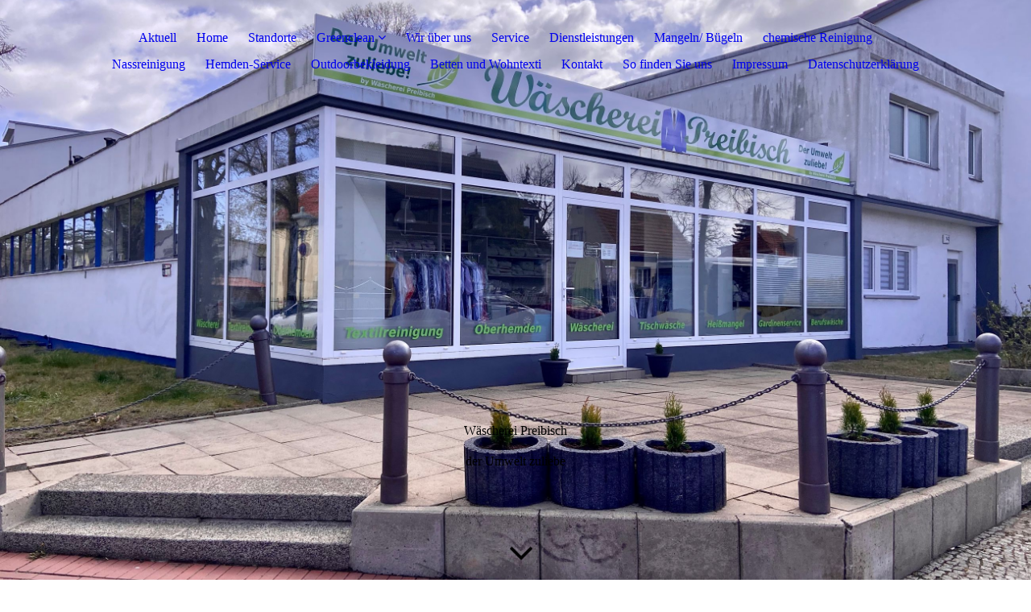

--- FILE ---
content_type: text/html; charset=utf-8
request_url: https://waescherei-preibisch.de/Betten-und-Wohntexti/
body_size: 24653
content:
<!DOCTYPE html><html lang="de"><head><meta http-equiv="Content-Type" content="text/html; charset=UTF-8"><title>Betten und Wohntexti</title><meta name="description" content="Please enter your slogan here!"><meta name="keywords" content="Sports"><link href="https://waescherei-preibisch.de/Betten-und-Wohntexti/" rel="canonical"><meta content="Betten und Wohntexti" property="og:title"><meta content="website" property="og:type"><meta content="https://waescherei-preibisch.de/Betten-und-Wohntexti/" property="og:url"><script>
              window.beng = window.beng || {};
              window.beng.env = {
                language: "en",
                country: "US",
                mode: "deploy",
                context: "page",
                pageId: "000007008905",
                pageLanguage: "de",
                skeletonId: "",
                scope: "2054548",
                isProtected: false,
                navigationText: "Betten und Wohntexti",
                instance: "1",
                common_prefix: "https://strato-editor.com",
                design_common: "https://strato-editor.com/beng/designs/",
                design_template: "sys/cm_dux_094",
                path_design: "https://strato-editor.com/beng/designs/data/sys/cm_dux_094/",
                path_res: "https://strato-editor.com/res/",
                path_bengres: "https://strato-editor.com/beng/res/",
                masterDomain: "",
                preferredDomain: "",
                preprocessHostingUri: function(uri) {
                  
                    return uri || "";
                  
                },
                hideEmptyAreas: true
              };
            </script><script xmlns="http://www.w3.org/1999/xhtml" src="https://strato-editor.com/cm4all-beng-proxy/beng-proxy.js"></script><link xmlns="http://www.w3.org/1999/xhtml" rel="stylesheet" href="https://strato-editor.com/.cm4all/e/static/3rdparty/font-awesome/css/font-awesome.min.css"></link><link rel="stylesheet" type="text/css" href="https://strato-editor.com/.cm4all/res/static/libcm4all-js-widget/3.89.7/css/widget-runtime.css" />
<link rel="stylesheet" type="text/css" href="https://strato-editor.com/.cm4all/res/static/beng-editor/5.3.138/css/deploy.css" />
<link rel="stylesheet" type="text/css" href="https://strato-editor.com/.cm4all/res/static/libcm4all-js-widget/3.89.7/css/slideshow-common.css" />
<script src="https://strato-editor.com/.cm4all/res/static/jquery-1.7/jquery.js"></script><script src="https://strato-editor.com/.cm4all/res/static/prototype-1.7.3/prototype.js"></script><script src="https://strato-editor.com/.cm4all/res/static/jslib/1.4.1/js/legacy.js"></script><script src="https://strato-editor.com/.cm4all/res/static/libcm4all-js-widget/3.89.7/js/widget-runtime.js"></script>
<script src="https://strato-editor.com/.cm4all/res/static/libcm4all-js-widget/3.89.7/js/slideshow-common.js"></script>
<script src="https://strato-editor.com/.cm4all/res/static/beng-editor/5.3.138/js/deploy.js"></script>
<script type="text/javascript" src="https://strato-editor.com/.cm4all/uro/assets/js/uro-min.js"></script><link href="https://strato-editor.com/.cm4all/designs/static/sys/cm_dux_094/1767916904.8457785/css/main.css" rel="stylesheet" type="text/css"><meta name="viewport" content="width=device-width, initial-scale=1, user-scalable=yes"><link href="https://strato-editor.com/.cm4all/designs/static/sys/cm_dux_094/1767916904.8457785/css/responsive.css" rel="stylesheet" type="text/css"><link href="https://strato-editor.com/.cm4all/designs/static/sys/cm_dux_094/1767916904.8457785/css/cm-templates-global-style.css" rel="stylesheet" type="text/css"><link href="/.cm4all/handler.php/vars.css?v=20251217112723" type="text/css" rel="stylesheet"><style type="text/css">.cm-logo {background-image: none;background-position: 50% 50%;
background-size: auto 100%;
background-repeat: no-repeat;
      }</style><script type="text/javascript">window.cmLogoWidgetId = "STRATP_cm4all_com_widgets_Logo_45108003";
            window.cmLogoGetCommonWidget = function (){
                return new cm4all.Common.Widget({
            base    : "/Betten-und-Wohntexti/index.php/",
            session : "",
            frame   : "",
            path    : "STRATP_cm4all_com_widgets_Logo_45108003"
        })
            };
            window.logoConfiguration = {
                "cm-logo-x" : "50%",
        "cm-logo-y" : "50%",
        "cm-logo-v" : "2.0",
        "cm-logo-w" : "auto",
        "cm-logo-h" : "100%",
        "cm-logo-di" : "sys/cm_dh_068",
        "cm-logo-u" : "uro-service://",
        "cm-logo-k" : "%7B%22ticket%22%3A%22%22%2C%22serviceId%22%3A%220%22%2C%22locale%22%3A%22%22%2C%22path%22%3A%22%2F%22%2C%22name%22%3A%22W%C3%A4scherei2021.jpg%22%2C%22origin%22%3A%22list%22%2C%22type%22%3A%22image%2Fjpeg%22%2C%22size%22%3A%224236914%22%2C%22width%22%3A%224032%22%2C%22height%22%3A%223024%22%2C%22duration%22%3A%22%22%2C%22rotation%22%3A%22%22%2C%22task%22%3A%22none%22%2C%22progress%22%3A%22none%22%2C%22result%22%3A%22ok%22%2C%22source%22%3A%22%22%2C%22start%22%3A%22187e10fd178%22%2C%22now%22%3A%22187e1104c9f%22%2C%22_folder%22%3Atrue%2C%22_hidden%22%3Afalse%2C%22_hash%22%3A%22e6feab9c%22%2C%22_update%22%3A0%2C%22_media%22%3A%22image%22%2C%22_extension%22%3A%22%22%2C%22_xlate%22%3A%22W%C3%A4scherei2021.jpg%22%2C%22_index%22%3A1%2C%22_selected%22%3Atrue%7D",
        "cm-logo-bc" : "",
        "cm-logo-ln" : "",
        "cm-logo-ln$" : "",
        "cm-logo-hi" : true
        ,
        _logoBaseUrl : "uro-service:\/\/",
        _logoPath : "%7B%22ticket%22%3A%22%22%2C%22serviceId%22%3A%220%22%2C%22locale%22%3A%22%22%2C%22path%22%3A%22%2F%22%2C%22name%22%3A%22W%C3%A4scherei2021.jpg%22%2C%22origin%22%3A%22list%22%2C%22type%22%3A%22image%2Fjpeg%22%2C%22size%22%3A%224236914%22%2C%22width%22%3A%224032%22%2C%22height%22%3A%223024%22%2C%22duration%22%3A%22%22%2C%22rotation%22%3A%22%22%2C%22task%22%3A%22none%22%2C%22progress%22%3A%22none%22%2C%22result%22%3A%22ok%22%2C%22source%22%3A%22%22%2C%22start%22%3A%22187e10fd178%22%2C%22now%22%3A%22187e1104c9f%22%2C%22_folder%22%3Atrue%2C%22_hidden%22%3Afalse%2C%22_hash%22%3A%22e6feab9c%22%2C%22_update%22%3A0%2C%22_media%22%3A%22image%22%2C%22_extension%22%3A%22%22%2C%22_xlate%22%3A%22W%C3%A4scherei2021.jpg%22%2C%22_index%22%3A1%2C%22_selected%22%3Atrue%7D"
        };
				document.observe('dom:loaded', function() {
					var containers = document.querySelectorAll("[cm_type=logo], [id=logo], .cm-logo");
          for (var i = 0; i < containers.length; i++) {
            var container = containers[i];
            if (container && window.beng && beng.env && beng.env.hideEmptyAreas) {
              if (beng.env.mode != "edit") {
                container.addClassName("cm_empty");
              } else {
                container.addClassName("cm_empty_editor");
              }
            }
          }
				});
			</script><link rel="icon" href="data:;base64,iVBORw0KGgo="/><style id="cm_table_styles"></style><style id="cm_background_queries">            @media(min-width: 100px), (min-resolution: 72dpi), (-webkit-min-device-pixel-ratio: 1) {.cm-background{background-image:url("/.cm4all/uproc.php/1500/presetbackgrounds/sys/cm_dux_094/.template_094_house_bg_01.jpg/picture-200?_=19be250fb4d");}}@media(min-width: 100px), (min-resolution: 144dpi), (-webkit-min-device-pixel-ratio: 2) {.cm-background{background-image:url("/.cm4all/uproc.php/1500/presetbackgrounds/sys/cm_dux_094/.template_094_house_bg_01.jpg/picture-400?_=19be250fb4d");}}@media(min-width: 200px), (min-resolution: 72dpi), (-webkit-min-device-pixel-ratio: 1) {.cm-background{background-image:url("/.cm4all/uproc.php/1500/presetbackgrounds/sys/cm_dux_094/.template_094_house_bg_01.jpg/picture-400?_=19be250fb4d");}}@media(min-width: 200px), (min-resolution: 144dpi), (-webkit-min-device-pixel-ratio: 2) {.cm-background{background-image:url("/.cm4all/uproc.php/1500/presetbackgrounds/sys/cm_dux_094/.template_094_house_bg_01.jpg/picture-800?_=19be250fb4d");}}@media(min-width: 400px), (min-resolution: 72dpi), (-webkit-min-device-pixel-ratio: 1) {.cm-background{background-image:url("/.cm4all/uproc.php/1500/presetbackgrounds/sys/cm_dux_094/.template_094_house_bg_01.jpg/picture-800?_=19be250fb4d");}}@media(min-width: 400px), (min-resolution: 144dpi), (-webkit-min-device-pixel-ratio: 2) {.cm-background{background-image:url("/.cm4all/uproc.php/1500/presetbackgrounds/sys/cm_dux_094/.template_094_house_bg_01.jpg/picture-1200?_=19be250fb4d");}}@media(min-width: 600px), (min-resolution: 72dpi), (-webkit-min-device-pixel-ratio: 1) {.cm-background{background-image:url("/.cm4all/uproc.php/1500/presetbackgrounds/sys/cm_dux_094/.template_094_house_bg_01.jpg/picture-1200?_=19be250fb4d");}}@media(min-width: 600px), (min-resolution: 144dpi), (-webkit-min-device-pixel-ratio: 2) {.cm-background{background-image:url("/.cm4all/uproc.php/1500/presetbackgrounds/sys/cm_dux_094/.template_094_house_bg_01.jpg/picture-1600?_=19be250fb4d");}}@media(min-width: 800px), (min-resolution: 72dpi), (-webkit-min-device-pixel-ratio: 1) {.cm-background{background-image:url("/.cm4all/uproc.php/1500/presetbackgrounds/sys/cm_dux_094/.template_094_house_bg_01.jpg/picture-1600?_=19be250fb4d");}}@media(min-width: 800px), (min-resolution: 144dpi), (-webkit-min-device-pixel-ratio: 2) {.cm-background{background-image:url("/.cm4all/uproc.php/1500/presetbackgrounds/sys/cm_dux_094/.template_094_house_bg_01.jpg/picture-2600?_=19be250fb4d");}}
</style><script type="application/x-cm4all-cookie-consent" data-code=""></script></head><body ondrop="return false;" class=" device-desktop cm-deploy cm-deploy-342 cm-deploy-4x"><div class="cm-background" data-cm-qa-bg="image"></div><div class="cm-background-video" data-cm-qa-bg="video"></div><div class="cm-background-effects" data-cm-qa-bg="effect"></div><div class="template_wrapper cm-templates-container"><header class="header_wrapper"><div class="nav_wrapper"><nav class="navigation_wrapper cm_with_forcesub" id="cm_navigation"><ul id="cm_mainnavigation"><li id="cm_navigation_pid_7008918"><a title="Aktuell" href="/Aktuell/" class="cm_anchor">Aktuell</a></li><li id="cm_navigation_pid_7008917"><a title="Home" href="/Home/" class="cm_anchor">Home</a></li><li id="cm_navigation_pid_7008916"><a title="Standorte" href="/Standorte/" class="cm_anchor">Standorte</a></li><li id="cm_navigation_pid_7008915" class="cm_has_subnavigation"><a title="Greenclean" href="/Greenclean/" class="cm_anchor">Greenclean</a><ul class="cm_subnavigation" id="cm_subnavigation_pid_7008915"><li id="cm_navigation_pid_7008914"><a title="Kontakt" href="/Greenclean/Kontakt/" class="cm_anchor">Kontakt</a></li></ul></li><li id="cm_navigation_pid_7008913"><a title="Wir über uns" href="/Wir-ueber-uns/" class="cm_anchor">Wir über uns</a></li><li id="cm_navigation_pid_7008912"><a title="Service" href="/Service/" class="cm_anchor">Service</a></li><li id="cm_navigation_pid_7008911"><a title="Dienstleistungen" href="/Dienstleistungen/" class="cm_anchor">Dienstleistungen</a></li><li id="cm_navigation_pid_7008910"><a title="Mangeln/ Bügeln" href="/Mangeln-Buegeln/" class="cm_anchor">Mangeln/ Bügeln</a></li><li id="cm_navigation_pid_7008909"><a title="chemische Reinigung" href="/chemische-Reinigung/" class="cm_anchor">chemische Reinigung</a></li><li id="cm_navigation_pid_7008908"><a title="Nassreinigung" href="/Nassreinigung/" class="cm_anchor">Nassreinigung</a></li><li id="cm_navigation_pid_7008907"><a title="Hemden-Service" href="/Hemden-Service/" class="cm_anchor">Hemden-Service</a></li><li id="cm_navigation_pid_7008906"><a title="Outdoorbekleidung" href="/Outdoorbekleidung/" class="cm_anchor">Outdoorbekleidung</a></li><li id="cm_navigation_pid_7008905" class="cm_current"><a title="Betten und Wohntexti" href="/Betten-und-Wohntexti/" class="cm_anchor">Betten und Wohntexti</a></li><li id="cm_navigation_pid_7008904"><a title="Kontakt" href="/Kontakt/" class="cm_anchor">Kontakt</a></li><li id="cm_navigation_pid_7008903"><a title="So finden Sie uns" href="/So-finden-Sie-uns/" class="cm_anchor">So finden Sie uns</a></li><li id="cm_navigation_pid_7008902"><a title="Impressum" href="/Impressum/" class="cm_anchor">Impressum</a></li><li id="cm_navigation_pid_7008901"><a title="Datenschutzerklärung" href="/Datenschutzerklaerung/" class="cm_anchor">Datenschutzerklärung</a></li></ul></nav></div><div class="kv_wrapper cm-template-keyvisual cm_can_be_empty"><div class="cm-template-keyvisual__media cm-kv-0" id="keyvisual"></div><div class="cm_can_be_empty cm-logo" id="logo"></div><div class="title_wrapper cm_can_be_empty"><div class="title cm-template-title__mobil" id="title" style="">Wäscherei Preibisch</div><div class="subtitle cm-template-subtitle__mobil" id="subtitle" style="">der Umwelt zuliebe <br></div></div><div class="scroll_down"><i class="fa fa-angle-down"> </i></div></div></header><div class="cm-template-content content_wrapper"><main class="cm-template-content__main design_content cm-templates-text" id="content_main" data-cm-hintable="yes"><p><span><span><span>Wohntextilien u. Betten<br></span></span></span></p><p><span><span><span>Wir reinigen Ihre Federbetten und -kissen, Polyesterbetten und Wolldecken. Damit Sie auch im Schlaf von purer Sauberkeit und Frische umgeben sind.</span></span></span></p><p><span><span><span>Weiterhin waschen/reinigen wir Vorhänge, Gardinen, Sofabezüge, Matrazenauflagen uvm.</span></span></span></p><p><span><span><span><br></span></span></span></p><p><span><span><span>Die genauen Preise entnehmen Sie bitte unserer</span></span></span><span><span><span>Preisliste.</span></span></span></p><div id="cm_bottom_clearer" style="clear: both;" contenteditable="false"></div></main></div><div class="sidebar_wrapper cm-templates-sidebar-two clear_sidebar cm_can_be_empty"><div class="cm-templates-content--center"><aside class="fullsidebar sidebar cm_can_be_empty" id="widgetbar_page_1" data-cm-hintable="yes"></aside><aside class="fullsidebar sidebar cm_can_be_empty" id="widgetbar_site_1" data-cm-hintable="yes"><h3>Unsere Leistungn</h3><div class="cm_column_wrapper"><div class="cm_column" style="width: 50%;"><p>Möchten Sie eine Übersicht über unser Angebot? Verschaffen Sie sich einen Eindruck!</p></div><div class="cm_column_gap cm_column_gap_left" style="width: 7.5px;"></div><div class="cm_column_gap cm_column_gap_right" style="width: 7.5px;"></div><div class="cm_column" style="width: 50%;"><p><br></p></div></div><p> </p><p> </p></aside></div></div><div class="footer_wrapper cm_can_be_empty"><div class="cm-templates-content--center cm-templates-sidebar-one cm_can_be_empty"><aside class="fullsidebar sidebar cm_can_be_empty" id="widgetbar_page_2" data-cm-hintable="yes"></aside><aside class="fullsidebar sidebar cm_can_be_empty" id="widgetbar_site_2" data-cm-hintable="yes"><p> </p></aside></div></div><footer class="cm_can_be_empty cm-templates-footer" id="footer" data-cm-hintable="yes"><a href="/Kontakt/1/" class="cm_anchor">Kontakt</a></footer></div><div class="toggle_wrapper--contain"><div class="toggle_wrapper toggle2"><div class="toggle_btn"> </div><div class="toggle_btn"> </div><div class="toggle_btn"> </div></div></div><div class="cm-template-navigation__mobil"><nav class="cm_with_forcesub " id="mobilecm_mobile_navigation"><ul id="mobilecm_mainnavigation"><li id="mobilecm_navigation_pid_7008918"><a title="Aktuell" href="/Aktuell/" class="cm_anchor">Aktuell</a></li><li id="mobilecm_navigation_pid_7008917"><a title="Home" href="/Home/" class="cm_anchor">Home</a></li><li id="mobilecm_navigation_pid_7008916"><a title="Standorte" href="/Standorte/" class="cm_anchor">Standorte</a></li><li id="mobilecm_navigation_pid_7008915" class="cm_has_subnavigation"><a title="Greenclean" href="/Greenclean/" class="cm_anchor">Greenclean</a><ul class="cm_subnavigation" id="mobilecm_subnavigation_pid_7008915"><li id="mobilecm_navigation_pid_7008914"><a title="Kontakt" href="/Greenclean/Kontakt/" class="cm_anchor">Kontakt</a></li></ul></li><li id="mobilecm_navigation_pid_7008913"><a title="Wir über uns" href="/Wir-ueber-uns/" class="cm_anchor">Wir über uns</a></li><li id="mobilecm_navigation_pid_7008912"><a title="Service" href="/Service/" class="cm_anchor">Service</a></li><li id="mobilecm_navigation_pid_7008911"><a title="Dienstleistungen" href="/Dienstleistungen/" class="cm_anchor">Dienstleistungen</a></li><li id="mobilecm_navigation_pid_7008910"><a title="Mangeln/ Bügeln" href="/Mangeln-Buegeln/" class="cm_anchor">Mangeln/ Bügeln</a></li><li id="mobilecm_navigation_pid_7008909"><a title="chemische Reinigung" href="/chemische-Reinigung/" class="cm_anchor">chemische Reinigung</a></li><li id="mobilecm_navigation_pid_7008908"><a title="Nassreinigung" href="/Nassreinigung/" class="cm_anchor">Nassreinigung</a></li><li id="mobilecm_navigation_pid_7008907"><a title="Hemden-Service" href="/Hemden-Service/" class="cm_anchor">Hemden-Service</a></li><li id="mobilecm_navigation_pid_7008906"><a title="Outdoorbekleidung" href="/Outdoorbekleidung/" class="cm_anchor">Outdoorbekleidung</a></li><li id="mobilecm_navigation_pid_7008905" class="cm_current"><a title="Betten und Wohntexti" href="/Betten-und-Wohntexti/" class="cm_anchor">Betten und Wohntexti</a></li><li id="mobilecm_navigation_pid_7008904"><a title="Kontakt" href="/Kontakt/" class="cm_anchor">Kontakt</a></li><li id="mobilecm_navigation_pid_7008903"><a title="So finden Sie uns" href="/So-finden-Sie-uns/" class="cm_anchor">So finden Sie uns</a></li><li id="mobilecm_navigation_pid_7008902"><a title="Impressum" href="/Impressum/" class="cm_anchor">Impressum</a></li><li id="mobilecm_navigation_pid_7008901"><a title="Datenschutzerklärung" href="/Datenschutzerklaerung/" class="cm_anchor">Datenschutzerklärung</a></li></ul></nav></div><script type="text/javascript" src="https://strato-editor.com/.cm4all/designs/static/sys/cm_dux_094/1767916904.8457785/js/effects.js"></script><script type="text/javascript" src="https://strato-editor.com/.cm4all/designs/static/sys/cm_dux_094/1767916904.8457785/js/cm_template-focus-point.js"></script><script type="text/javascript" src="https://strato-editor.com/.cm4all/designs/static/sys/cm_dux_094/1767916904.8457785/js/cm-templates-global-script.js"></script><div class="cm_widget_anchor"><a name="STRATP_cm4all_com_widgets_CookiePolicy_45108005" id="widgetanchor_STRATP_cm4all_com_widgets_CookiePolicy_45108005"><!--cm4all.com.widgets.CookiePolicy--></a></div><script data-tracking="true" data-cookie-settings-enabled="false" src="/.cm4all/widgetres.php/cm4all.com.widgets.CookiePolicy/show.js?v=3.3.38" defer="defer" id="cookieSettingsScript"></script><noscript ><div style="position:absolute;bottom:0;" id="statdiv"><img alt="" height="1" width="1" src="https://strato-editor.com/.cm4all/_pixel.img?site=2064490-M8aBddhe&amp;page=pid_7008905&amp;path=%2FBetten-und-Wohntexti%2Findex.php%2F&amp;nt=Betten+und+Wohntexti"/></div></noscript><script  type="text/javascript">//<![CDATA[
            document.body.insertAdjacentHTML('beforeend', '<div style="position:absolute;bottom:0;" id="statdiv"><img alt="" height="1" width="1" src="https://strato-editor.com/.cm4all/_pixel.img?site=2064490-M8aBddhe&amp;page=pid_7008905&amp;path=%2FBetten-und-Wohntexti%2Findex.php%2F&amp;nt=Betten+und+Wohntexti&amp;domain='+escape(document.location.hostname)+'&amp;ref='+escape(document.referrer)+'"/></div>');
        //]]></script><div xmlns="http://www.w3.org/1999/xhtml" class="cm-smart-access-button"><div class="scaler"><i class="fa fa-th" aria-hidden="true"></i></div></div><div xmlns="http://www.w3.org/1999/xhtml" class="cm-smart-access-menu num-buttons-3"><div class="protector"></div><div class="tiles"><a href="mailto:info@waescherei-preibisch.de" target=""><div class="tile mail"><div class="icon"><i class="fa fa-mail" aria-hidden="true"></i></div><div class="title">E-Mail</div></div></a><a href="tel:0303312481" target=""><div class="tile call"><div class="icon"><i class="fa fa-call" aria-hidden="true"></i></div><div class="title">Anruf</div></div></a><a href="/Aktuell/" target=""><div class="tile map"><div class="icon"><i class="fa fa-map" aria-hidden="true"></i></div><div class="title">Karte</div></div></a></div></div><div style="display: none;" id="keyvisualWidgetVideosContainer"></div><style type="text/css">.cm-kv-0 {
background-position: 50% 50%;
background-repeat: no-repeat;
}
            @media(min-width: 100px), (min-resolution: 72dpi), (-webkit-min-device-pixel-ratio: 1) {.cm-kv-0{background-image:url("/.cm4all/uproc.php/0/.W%C3%A4scherei2021.jpg/picture-200?_=187e10fd178");}}@media(min-width: 100px), (min-resolution: 144dpi), (-webkit-min-device-pixel-ratio: 2) {.cm-kv-0{background-image:url("/.cm4all/uproc.php/0/.W%C3%A4scherei2021.jpg/picture-400?_=187e10fd178");}}@media(min-width: 200px), (min-resolution: 72dpi), (-webkit-min-device-pixel-ratio: 1) {.cm-kv-0{background-image:url("/.cm4all/uproc.php/0/.W%C3%A4scherei2021.jpg/picture-400?_=187e10fd178");}}@media(min-width: 200px), (min-resolution: 144dpi), (-webkit-min-device-pixel-ratio: 2) {.cm-kv-0{background-image:url("/.cm4all/uproc.php/0/.W%C3%A4scherei2021.jpg/picture-800?_=187e10fd178");}}@media(min-width: 400px), (min-resolution: 72dpi), (-webkit-min-device-pixel-ratio: 1) {.cm-kv-0{background-image:url("/.cm4all/uproc.php/0/.W%C3%A4scherei2021.jpg/picture-800?_=187e10fd178");}}@media(min-width: 400px), (min-resolution: 144dpi), (-webkit-min-device-pixel-ratio: 2) {.cm-kv-0{background-image:url("/.cm4all/uproc.php/0/.W%C3%A4scherei2021.jpg/picture-1200?_=187e10fd178");}}@media(min-width: 600px), (min-resolution: 72dpi), (-webkit-min-device-pixel-ratio: 1) {.cm-kv-0{background-image:url("/.cm4all/uproc.php/0/.W%C3%A4scherei2021.jpg/picture-1200?_=187e10fd178");}}@media(min-width: 600px), (min-resolution: 144dpi), (-webkit-min-device-pixel-ratio: 2) {.cm-kv-0{background-image:url("/.cm4all/uproc.php/0/.W%C3%A4scherei2021.jpg/picture-1600?_=187e10fd178");}}@media(min-width: 800px), (min-resolution: 72dpi), (-webkit-min-device-pixel-ratio: 1) {.cm-kv-0{background-image:url("/.cm4all/uproc.php/0/.W%C3%A4scherei2021.jpg/picture-1600?_=187e10fd178");}}@media(min-width: 800px), (min-resolution: 144dpi), (-webkit-min-device-pixel-ratio: 2) {.cm-kv-0{background-image:url("/.cm4all/uproc.php/0/.W%C3%A4scherei2021.jpg/picture-2600?_=187e10fd178");}}
</style><style type="text/css">
			#keyvisual {
				overflow: hidden;
			}
			.kv-video-wrapper {
				width: 100%;
				height: 100%;
				position: relative;
			}
			</style><script type="text/javascript">
				jQuery(document).ready(function() {
					function moveTempVideos(slideshow, isEditorMode) {
						var videosContainer = document.getElementById('keyvisualWidgetVideosContainer');
						if (videosContainer) {
							while (videosContainer.firstChild) {
								var div = videosContainer.firstChild;
								var divPosition = div.className.substring('cm-kv-0-tempvideo-'.length);
								if (isEditorMode && parseInt(divPosition) > 1) {
									break;
								}
								videosContainer.removeChild(div);
								if (div.nodeType == Node.ELEMENT_NODE) {
									var pos = '';
									if (slideshow) {
										pos = '-' + divPosition;
									}
									var kv = document.querySelector('.cm-kv-0' + pos);
									if (kv) {
										if (!slideshow) {
											var wrapperDiv = document.createElement("div"); 
											wrapperDiv.setAttribute("class", "kv-video-wrapper");
											kv.insertBefore(wrapperDiv, kv.firstChild);
											kv = wrapperDiv;
										}
										while (div.firstChild) {
											kv.appendChild(div.firstChild);
										}
										if (!slideshow) {
											break;
										}
									}
								}
							}
						}
					}

					function kvClickAction(mode, href) {
						if (mode == 'internal') {
							if (!window.top.syntony || !/_home$/.test(window.top.syntony.bifmState)) {
								window.location.href = href;
							}
						} else if (mode == 'external') {
							var a = document.createElement('a');
							a.href = href;
							a.target = '_blank';
							a.rel = 'noreferrer noopener';
							a.click();
						}
					}

					var keyvisualElement = jQuery("[cm_type=keyvisual]");
					if(keyvisualElement.length == 0){
						keyvisualElement = jQuery("#keyvisual");
					}
					if(keyvisualElement.length == 0){
						keyvisualElement = jQuery("[class~=cm-kv-0]");
					}
				
						keyvisualElement.attr("role", "img");
						keyvisualElement.attr("tabindex", "0");
						keyvisualElement.attr("aria-label", "hauptgrafik");
					
					moveTempVideos(false, false);
					var video = document.querySelector('#keyvisual video');
					if (video) {
						video.play();
					}
				
			});
		</script></body></html>
